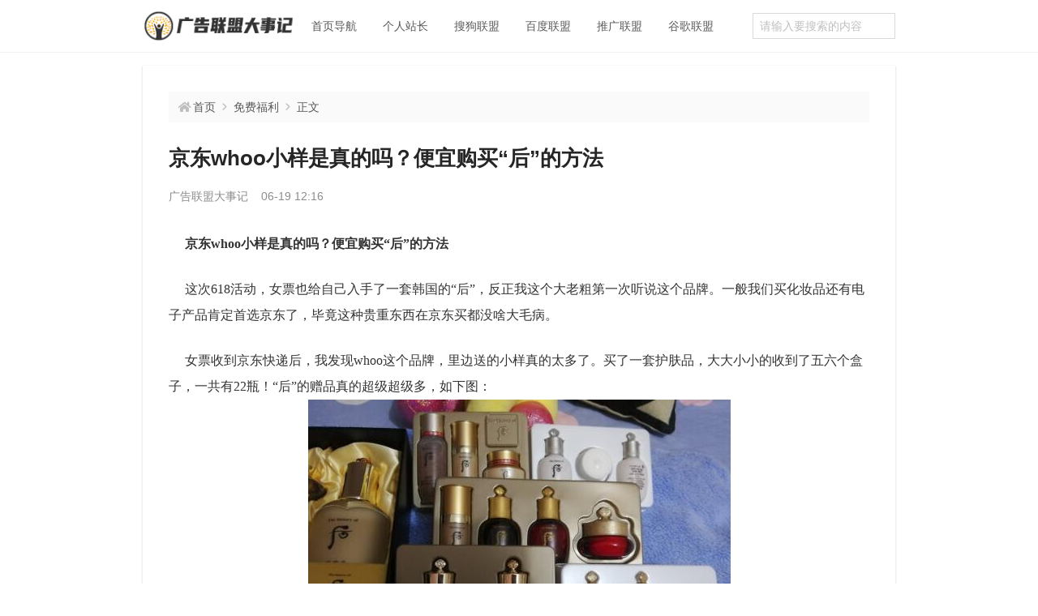

--- FILE ---
content_type: text/html; charset=UTF-8
request_url: http://www.shukoe.com/post-1652.html
body_size: 4378
content:
<!DOCTYPE html>
<html lang="zh">
<head>
    <meta charset="UTF-8">
    <meta name="viewport" content="width=device-width, initial-scale=1.0">
    <title>京东whoo小样是真的吗？便宜购买“后”的方法 - 广告联盟大事记</title>
	<meta name="description" content="京东wh...">
    <meta name="keywords" content="">

    <!-- Set render engine for 360 browser -->
    <meta name="renderer" content="webkit">

    <!-- No Baidu Siteapp -->
    <meta http-equiv="Cache-Control" content="no-transform">
    <meta http-equiv="Cache-Control" content="no-siteapp">
    <link rel="icon" type="image/png" href="http://www.shukoe.com/content/templates/yuqu/images/favicon.ico">
	<script src="http://www.shukoe.com/content/templates/yuqu/js/leon.js"></script>
    <link rel="stylesheet" href="http://www.shukoe.com/content/templates/yuqu/css/xui.css?v=1.1.0">
    </head>
<body>
    <header class="header">
        <div class="container">
            <div class="row">
                <div class="col-12">
                    <a class="header-logo" href="http://www.shukoe.com/" title="广告联盟大事记"><img src="http://www.shukoe.com/content/templates/yuqu/images/logo.png" alt="广告联盟大事记"></a>
                    <div class="header-nav">
                        <span class="J_toggle_nav nav-bar"><i class="fa fa-bars"></i></span>
                        <div class="J_nav nav-list d-none">    <ul class="nav">
                <li class="item">
            <a href="http://www.shukoe.com/" >首页导航</a>
                                </li>
                <li class="item">
            <a href="http://www.shukoe.com/sort/zz" >个人站长</a>
                                </li>
                <li class="item">
            <a href="http://www.shukoe.com/sort/sglm" >搜狗联盟</a>
                                </li>
                <li class="item">
            <a href="http://www.shukoe.com/sort/baidulm" >百度联盟</a>
                                </li>
                <li class="item">
            <a href="http://www.shukoe.com/sort/tglm" >推广联盟</a>
                                </li>
                <li class="item">
            <a href="http://www.shukoe.com/sort/google" >谷歌联盟</a>
                                </li>
            </ul>
    </div>
                    </div>
                    <div class="header-search">
                        <span class="J_toggle_search search-bar"><i class="fa fa-search"></i></span>
                        <div class="J_search search-list d-none">
                            <form action="http://www.shukoe.com/index.php" method="GET">
                                <input type="text" name="keyword" class="input" placeholder="请输入要搜索的内容">
                            </form>
                        </div>
                    </div>
                </div>
            </div>
        </div>
    </header>
<div class="container">
    <div class="row">
        <div class="col-12">
            <main class="main">
                <div class="page-breadcrumb d-none d-lg-flex">
                    <i class="fa fa-home-fill"></i>
                    <a href="http://www.shukoe.com/" title="返回首页">首页</a>
                    <i class="fa fa-angle-right"></i>
                    <a href="http://www.shukoe.com/sort/fuli">免费福利</a><i class="fa fa-angle-right"></i>                    <em>正文</em>
                </div>
                <article>
                    <h2 class="echo-title">京东whoo小样是真的吗？便宜购买“后”的方法</h2>
                    <div class="echo-meta">
                        <span>广告联盟大事记</span>
                        <span>06-19 12:16</span>
                                            </div>
                    <div class="echo-article"><span style="line-height:2;color:#333333;font-size:16px;font-family:'Microsoft YaHei';">&nbsp; &nbsp; &nbsp;<strong>京东whoo小样是真的吗？便宜购买“后”的方法</strong></span><br />
<br />
<span style="line-height:2;color:#333333;font-size:16px;font-family:'Microsoft YaHei';">&nbsp; &nbsp; &nbsp;这次618活动，女票也给自己入手了一套韩国的“后”，反正我这个大老粗第一次听说这个品牌。一般我们买化妆品还有电子产品肯定首选京东了，毕竟这种贵重东西在京东买都没啥大毛病。</span><br />
<br />
<span style="line-height:2;color:#333333;font-size:16px;font-family:'Microsoft YaHei';">&nbsp; &nbsp; &nbsp;女票收到京东快递后，我发现whoo这个品牌，里边送的小样真的太多了。买了一套护肤品，大大小小的收到了五六个盒子，一共有22瓶！“后”的赠品真的超级超级多，如下图：</span><br />
<div style="text-align:center;">
	<a target="_blank" href="http://www.shukoe.com/content/uploadfile/202006/f3cc1592540072.jpg" id="ematt:5124"><img src="http://www.shukoe.com/content/uploadfile/202006/f3cc1592540072.jpg" title="京东whoo小样是真的吗？便宜购买“后”的方法" alt="京东whoo小样是真的吗？便宜购买“后”的方法" border="0" width="521" height="372" align="" /></a>
</div>
<span style="line-height:2;color:#333333;font-size:16px;font-family:'Microsoft YaHei';">&nbsp; &nbsp; &nbsp;当然你要说whoo小样是真的吗？这个我只能说再好的品牌肯定有人说不行，什么吸收不了。京东自营一般不可能售假，所以放心使用即可。</span><br />
<br />
<span style="line-height:2;color:#333333;font-size:16px;font-family:'Microsoft YaHei';">&nbsp; &nbsp;<strong> &nbsp;下来就说说怎么便宜购买“后”的方法，亲测有用，省钱的姿势用起来！</strong></span><br />
<br />
<span style="line-height:2;color:#333333;font-size:16px;font-family:'Microsoft YaHei';">&nbsp; &nbsp; &nbsp;很多人目前还不知道京东官方省钱小程序，所以每次还在白白花一些冤枉钱。大家用微信扫码进入，这个小程序覆盖京东99%的商品，比如你有京东plus会员，然后买东西前从小程序搜索下单，我们还能在省一次钱。省的钱在小程序，如果分享商品给别人，别人购买后，我们也能赚一笔佣金，最低1元提现！最主要是京东官方旗下平台，安全正规！</span><br />
<div style="text-align:center;">
	<a target="_blank" href="http://www.shukoe.com/content/uploadfile/202006/982d1592540102.png" id="ematt:5126"><img src="http://www.shukoe.com/content/uploadfile/202006/982d1592540102.png" title="扫码便宜购买“后”" alt="扫码便宜购买“后”" border="0" width="250" height="200" align="" /></a>
</div>
<span style="line-height:2;color:#333333;font-size:16px;font-family:'Microsoft YaHei';">&nbsp; &nbsp; &nbsp;比如我截图中的京东自营whoo，累计销量12万，官方价格是1540元，如果我们直接在京东APP购买，那么一般就是原价。如果从小程序搜索购买那么就能省18元了。虽然省的钱也不算多，但是这18元岂不是能喝一杯奶茶了，而且仅仅是购买时搜索一下即可，又不耽搁时间。</span><br />
<p style="text-align:center;">
	<a target="_blank" href="http://www.shukoe.com/content/uploadfile/202006/f3cc1592540155.jpg" id="ematt:5127"><img src="http://www.shukoe.com/content/uploadfile/202006/f3cc1592540155.jpg" title="京东whoo小样是真的吗？便宜购买“后”的方法" alt="京东whoo小样是真的吗？便宜购买“后”的方法" border="0" width="361" height="519" align="" /></a>
</p>
<p style="text-align:center;">
	<span style="font-size:12px;color:#333333;"><strong>京东whoo小样是真的吗？自营肯定没问题</strong></span><span style="font-size:12px;color:#333333;"><strong></strong></span>
</p>
<span style="line-height:2;color:#333333;font-size:16px;font-family:'Microsoft YaHei';">&nbsp; &nbsp; &nbsp;当然除了“后”，我们在京东买其他东西的时候，大家也能直接搜索一下，新人最好看小程序攻略，慢慢摸索一下，非常简单的。并且这个小程序除了便宜买京东商品，也能邀请好友加入使用，他们省钱也能赚钱，我们还能得到一笔佣金提成。</span><br />
<br />
<span style="line-height:2;color:#333333;font-size:16px;font-family:'Microsoft YaHei';">&nbsp; &nbsp; &nbsp;目前来看京东whoo小样送的小样真的是太多了，另外京东的“后”有自营旗舰店，也有京东海外高端护肤自营专区，之间差别也不大，都是正品。大家看完本文可以去试试哦，这样下次在京东购买whoo的时候能便宜一点，这个方法百分百有效！</span><br />
<span style="line-height:2;"></span></div>
                    <div class="echo-tag"></div>
                                        <div class="echo-neighbor d-none d-lg-block"><a href="http://www.shukoe.com/post-1653.html"><span>上一篇：</span>东小店一天能赚多少？618当天收入破4000元！</a><a href="http://www.shukoe.com/post-1651.html"><span>下一篇：</span>团油可信吗？我推荐一个比团油更省钱的软件</a></div>
					<div class="echo-app d-lg-none">
                        <h4 class="page-title">最新赚钱小副业</h4>
                        <ul>
                            <li>
                                <img src="http://www.shukoe.com/content/templates/yuqu/images/widget/qxz.png" alt="logo">
                                <div class="d-flex flex-column flex-grow-1 px-2">
                                    <div class="d-flex justify-content-start align-items-center mb-1">
                                        <h4>趣闲赚</h4>
                                        <span>必做</span>
                                    </div>
                                    <p>做小任务 1元提现秒到</p>
                                </div>
                                <a class="stretched-link" rel="nofollow" href="http://www.shukoe.com/post-2088.html">点击进入</a>
                            </li>
							<li>
                                <img src="http://www.shukoe.com/ad/a/btc.png" alt="logo">
                                <div class="d-flex flex-column flex-grow-1 px-2">
                                    <div class="d-flex justify-content-start align-items-center mb-1">
                                        <h4>比特币</h4>
                                        
                                    </div>
                                    <p>数字资产 你可以拥有一点</p>
                                </div>
                                <a class="stretched-link" rel="nofollow" href="https://www.firgrouxywebb.com/join/5316353">点我有礼</a>
                            </li>
                            <li>
                                <img src="http://www.shukoe.com/content/templates/yuqu/images/widget/sbz.png" alt="logo">
                                <div class="d-flex flex-column flex-grow-1 px-2">
                                    <div class="d-flex justify-content-start align-items-center mb-1">
                                        <h4>赏帮赚</h4>
                                        <span>火爆</span>
                                    </div>
                                    <p>每单试玩奖励0.8-6元</p>
                                </div>
                                <a class="stretched-link" rel="nofollow" href="http://www.shukoe.com/post-2476.html">点击注册</a>
                            </li>
                        </ul>
                    </div>                    
                    <div class="echo-readmore"><h4 class="page-title">继续阅读</h4><ul>            <li><span class="page-dot"></span><a href="http://www.shukoe.com/post-3109.html">广告过滤APP:李跳跳升级2.2版本了</a></li>
                        <li><span class="page-dot"></span><a href="http://www.shukoe.com/post-3110.html">看广告游戏怎么养大包？</a></li>
                        <li><span class="page-dot"></span><a href="http://www.shukoe.com/post-3111.html">打新反女巫的本质和逻辑</a></li>
                        <li><span class="page-dot"></span><a href="http://www.shukoe.com/post-3112.html">authenticator怎么用？</a></li>
                        <li><span class="page-dot"></span><a href="http://www.shukoe.com/post-3113.html">谷歌联盟的自动实验是好事还是坏事？</a></li>
                        <li><span class="page-dot"></span><a href="http://www.shukoe.com/post-3114.html">制作抖音小游戏需要什么步骤？</a></li>
                        <li><span class="page-dot"></span><a href="http://www.shukoe.com/post-3115.html">小游戏看广告怎么提高收益（养机教程）</a></li>
            </ul></div>                                                        </article>
            </main>
        </div>
    </div>
</div>
    <footer class="footer">
        <div class="container">
            <div class="row">
                <div class="col-12">
                    <div class="footer-wrap">
                        <div class="footer-main">
                            <a rel="nofollow" class="mr-3" href="http://www.shukoe.com" target="_blank">广告联盟</a>
                            <a rel="nofollow" class="mr-3" href="http://www.shukoe.com" target="_blank">点击广告联盟</a>
                            <a rel="nofollow" class="mr-3" href="http://www.shukoe.com/about" target="_blank">关于我们</a>
                            <a rel="nofollow" class="mr-3" href="https://beian.miit.gov.cn" target="_blank">陕ICP备16015507号</a>
                        </div>
                        <div class="text-light">&copy;广告联盟大事记</div>
                    </div>
                    <span class="footer-backtop"><i class="fa fa-arrow-to-top"></i></span>
                </div>
            </div>
        </div>
    </footer>
        <script>
        (function() {
            // 手机界面头部菜单
            $('.J_toggle_nav').on('click', function() {
                $('.J_nav').toggleClass('d-none');
                $('.J_search').addClass('d-none');
            });
            $('.J_toggle_search').on('click', function() {
                $('.J_search').toggleClass('d-none');
                $('.J_nav').addClass('d-none');
            });
            // 返回顶部
            var back_top_btn = $('.footer-backtop');
            if (back_top_btn.length) {
                var scrollTimer;
                $(window).scroll(function() {
                    clearTimeout(scrollTimer);
                    scrollTimer = setTimeout(function() {
                        var scrollTop = $(this).scrollTop();
                        if (scrollTop > 400) {
                            back_top_btn.fadeIn();
                        } else {
                            back_top_btn.fadeOut();
                        }
                    }, 100);
                });
                back_top_btn.on('click', function(e) {
                    e.preventDefault();
                    $('body,html').animate({
                        scrollTop: 0
                    }, 400);
                });
            }
        })();
    </script>
<script>
var _hmt = _hmt || [];
(function() {
  var hm = document.createElement("script");
  hm.src = "https://hm.baidu.com/hm.js?bd31339b2c03455a2d7a035888ef6d92";
  var s = document.getElementsByTagName("script")[0]; 
  s.parentNode.insertBefore(hm, s);
})();
</script>

</body>
</html>
